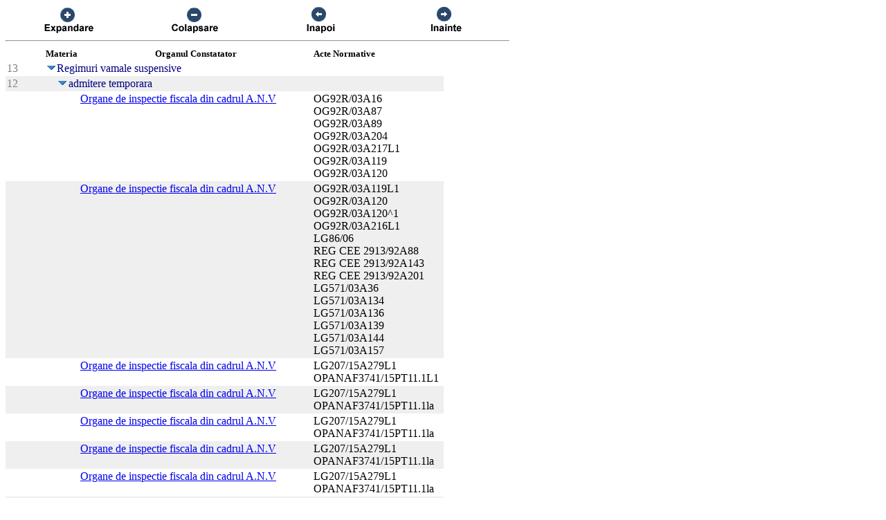

--- FILE ---
content_type: text/html; charset=US-ASCII
request_url: https://chat.anaf.ro/ContestatiiSite.nsf/aJudet?OpenView&Start=24.11&Count=45&ExpandView
body_size: 31764
content:
<!DOCTYPE HTML PUBLIC "-//W3C//DTD HTML 4.01 Transitional//EN">
<html>
<head>
<meta name="robots" content="noindex">

<script language="JavaScript" type="text/javascript">
<!-- 
document._domino_target = "_self";
function _doClick(v, o, t) {
  var returnValue = false;
  var url="/ContestatiiSite.nsf/aJudet?OpenView&Start=24.11&Count=45&ExpandView&Click=" + v;
  if (o.href != null) {
    o.href = url;
    returnValue = true;
  } else {
    if (t == null)
      t = document._domino_target;
    window.open(url, t);
  }
  return returnValue;
}
// -->
</script>
</head>
<body text="#000000" bgcolor="#FFFFFF">

<form action="">
<table border="0" cellspacing="0" cellpadding="0">
<tr valign="top"><td width="726">
<table width="100%" border="0" cellspacing="0" cellpadding="0">
<tr valign="top"><td width="25%"><div align="center"><a href="/ContestatiiSite.nsf/aJudet?OpenView&amp;Start=24.11&amp;Count=45&amp;ExpandView" target="_self"><img src="/ContestatiiSite.nsf/d1a2a4d93679f3be42257100004732a8/$Body/0.38C?OpenElement&amp;FieldElemFormat=gif" width="96" height="42" border="0"></a></div></td><td width="25%"><div align="center"><a href="/ContestatiiSite.nsf/aJudet?OpenView&amp;Start=24.11&amp;Count=45&amp;CollapseView" target="_self"><img src="/ContestatiiSite.nsf/d1a2a4d93679f3be42257100004732a8/$Body/0.898?OpenElement&amp;FieldElemFormat=gif" width="96" height="42" border="0"></a></div></td><td width="25%"><div align="center"><a href="" onclick="return _doClick('422570F9002BD70F.d1a2a4d93679f3be42257100004732a8/$Body/0.D38', this, null)"><img src="/ContestatiiSite.nsf/d1a2a4d93679f3be42257100004732a8/$Body/0.D9A?OpenElement&amp;FieldElemFormat=gif" width="96" height="42" border="0"></a></div></td><td width="25%"><div align="center"><a href="" onclick="return _doClick('422570F9002BD70F.d1a2a4d93679f3be42257100004732a8/$Body/0.10DA', this, null)"><img src="/ContestatiiSite.nsf/d1a2a4d93679f3be42257100004732a8/$Body/0.1138?OpenElement&amp;FieldElemFormat=gif" width="96" height="42" border="0"></a></div></td></tr>
</table>
<hr width="100%" size="2" align="left" style="color:#C0C0C0; "></td></tr>

<tr valign="top"><td width="726">
<table border="0" cellpadding="2" cellspacing="0">
<tr><th></th><th><img width="16" height="1" src="/icons/ecblank.gif" border="0" alt=""></th><th nowrap align="center"><b><font size="2">Materia</font></b></th><th nowrap align="center"><b><font size="2">Organul Constatator</font></b></th><th nowrap align="left"><b><font size="2">Acte Normative</font></b></th><th></th></tr>

<tr valign="top"><td><font color="#808080">13</font></td><td>
<table border="0" cellspacing="0" cellpadding="0">
<tr valign="top"><td></td></tr>
</table>
</td><td colspan="3">
<table border="0" cellspacing="0" cellpadding="0">
<tr valign="top"><td><a href="/ContestatiiSite.nsf/aJudet?OpenView&amp;Start=24.11&amp;Count=45&amp;Collapse=24.11#24.11" target="_self"><img src="/icons/collapse.gif" border="0" height="16" width="16" alt="Hide details for Regimuri vamale suspensive "></a></td><td><font color="#000080">Regimuri vamale suspensive </font></td></tr>
</table>
</td><td></td></tr>

<tr valign="top" bgcolor="#EFEFEF"><td><font color="#808080">12</font></td><td>
<table border="0" cellspacing="0" cellpadding="0">
<tr valign="top"><td><img src="/icons/ecblank.gif" border="0" height="1" width="16" alt=""></td></tr>
</table>
</td><td colspan="3">
<table border="0" cellspacing="0" cellpadding="0">
<tr valign="top"><td><img src="/icons/ecblank.gif" border="0" height="1" width="16" alt=""><a href="/ContestatiiSite.nsf/aJudet?OpenView&amp;Start=24.11&amp;Count=45&amp;Collapse=24.11.1#24.11.1" target="_self"><img src="/icons/collapse.gif" border="0" height="16" width="16" alt="Hide details for  admitere temporara"></a><img src="/icons/ecblank.gif" border="0" height="16" width="1" alt=""></td><td><font color="#000080"> admitere temporara</font><img src="/icons/ecblank.gif" border="0" height="1" width="16" alt=""></td></tr>
</table>
</td><td><img src="/icons/ecblank.gif" border="0" height="16" width="1" alt=""></td></tr>

<tr valign="top"><td></td><td></td><td></td><td><a href="/ContestatiiSite.nsf/be5587a89489fd8bc2256ba30027e64d/5e67814e9d9fc152c2257ec10031607d?OpenDocument">Organe de inspectie fiscala din cadrul A.N.V</a></td><td>OG92R/03A16<br>
OG92R/03A87<br>
OG92R/03A89<br>
OG92R/03A204<br>
OG92R/03A217L1<br>
OG92R/03A119<br>
OG92R/03A120</td><td><img src="/icons/ecblank.gif" border="0" height="16" width="1" alt=""></td></tr>

<tr valign="top" bgcolor="#EFEFEF"><td><img src="/icons/ecblank.gif" border="0" height="16" width="1" alt=""></td><td><img src="/icons/ecblank.gif" border="0" height="16" width="1" alt=""></td><td><img src="/icons/ecblank.gif" border="0" height="16" width="1" alt=""></td><td><a href="/ContestatiiSite.nsf/be5587a89489fd8bc2256ba30027e64d/eb2e3946433c438dc2257fc3003d2ca1?OpenDocument">Organe de inspectie fiscala din cadrul A.N.V</a></td><td>OG92R/03A119L1<br>
OG92R/03A120<br>
OG92R/03A120^1<br>
OG92R/03A216L1<br>
LG86/06<br>
REG CEE 2913/92A88<br>
REG CEE 2913/92A143<br>
REG CEE 2913/92A201<br>
LG571/03A36<br>
LG571/03A134<br>
LG571/03A136<br>
LG571/03A139<br>
LG571/03A144<br>
LG571/03A157</td><td><img src="/icons/ecblank.gif" border="0" height="16" width="1" alt=""></td></tr>

<tr valign="top"><td></td><td></td><td></td><td><a href="/ContestatiiSite.nsf/be5587a89489fd8bc2256ba30027e64d/812f55d10207df3ac2257fe900348c64?OpenDocument">Organe de inspectie fiscala din cadrul A.N.V</a></td><td>LG207/15A279L1<br>
OPANAF3741/15PT11.1L1</td><td><img src="/icons/ecblank.gif" border="0" height="16" width="1" alt=""></td></tr>

<tr valign="top" bgcolor="#EFEFEF"><td><img src="/icons/ecblank.gif" border="0" height="16" width="1" alt=""></td><td><img src="/icons/ecblank.gif" border="0" height="16" width="1" alt=""></td><td><img src="/icons/ecblank.gif" border="0" height="16" width="1" alt=""></td><td><a href="/ContestatiiSite.nsf/be5587a89489fd8bc2256ba30027e64d/397fda1a1fb9f9ffc22580090035b704?OpenDocument">Organe de inspectie fiscala din cadrul A.N.V</a></td><td>LG207/15A279L1<br>
OPANAF3741/15PT11.1la</td><td><img src="/icons/ecblank.gif" border="0" height="16" width="1" alt=""></td></tr>

<tr valign="top"><td></td><td></td><td></td><td><a href="/ContestatiiSite.nsf/be5587a89489fd8bc2256ba30027e64d/fe612f2e6b0bfb8dc225800a00343929?OpenDocument">Organe de inspectie fiscala din cadrul A.N.V</a></td><td>LG207/15A279L1<br>
OPANAF3741/15PT11.1la</td><td><img src="/icons/ecblank.gif" border="0" height="16" width="1" alt=""></td></tr>

<tr valign="top" bgcolor="#EFEFEF"><td><img src="/icons/ecblank.gif" border="0" height="16" width="1" alt=""></td><td><img src="/icons/ecblank.gif" border="0" height="16" width="1" alt=""></td><td><img src="/icons/ecblank.gif" border="0" height="16" width="1" alt=""></td><td><a href="/ContestatiiSite.nsf/be5587a89489fd8bc2256ba30027e64d/2d948bcf936d0bb6c2258009003deb23?OpenDocument">Organe de inspectie fiscala din cadrul A.N.V</a></td><td>LG207/15A279L1<br>
OPANAF3741/15PT11.1la</td><td><img src="/icons/ecblank.gif" border="0" height="16" width="1" alt=""></td></tr>

<tr valign="top"><td></td><td></td><td></td><td><a href="/ContestatiiSite.nsf/be5587a89489fd8bc2256ba30027e64d/37f58e829f7ad98ac225800a00349009?OpenDocument">Organe de inspectie fiscala din cadrul A.N.V</a></td><td>LG207/15A279L1<br>
OPANAF3741/15PT11.1la</td><td><img src="/icons/ecblank.gif" border="0" height="16" width="1" alt=""></td></tr>

<tr valign="top" bgcolor="#EFEFEF"><td><img src="/icons/ecblank.gif" border="0" height="16" width="1" alt=""></td><td><img src="/icons/ecblank.gif" border="0" height="16" width="1" alt=""></td><td><img src="/icons/ecblank.gif" border="0" height="16" width="1" alt=""></td><td><a href="/ContestatiiSite.nsf/be5587a89489fd8bc2256ba30027e64d/d0082fbc9efcdbaec22581b40034ea3e?OpenDocument">Organe de inspectie fiscala din cadrul A.N.V</a></td><td>REG CEE 2913/92A4PT17<br>
REG CEE 2913/92A199<br>
REG CEE 2913/92A201L2<br>
LG86/06A100L1<br>
LG86/06A100L3<br>
LG571/03A136L1<br>
LG571/03A139L1<br>
LG571/03A140L1<br>
LG207/15A173L1<br>
LG207/15A174L1<br>
LG207/15A174L5<br>
LG207/15A176L1<br>
LG207/15A176L2<br>
LG207/15A352<br>
OG92R/03A119L1<br>
OG92R/03A120L1<br>
OG92R/03A120L7<br>
OG92R/03A120^1<br>
REG CEE 2454/93A199</td><td><img src="/icons/ecblank.gif" border="0" height="16" width="1" alt=""></td></tr>

<tr valign="top"><td></td><td></td><td></td><td><a href="/ContestatiiSite.nsf/be5587a89489fd8bc2256ba30027e64d/9b0ab87143528615c22581b40030cb2e?OpenDocument">Organe de inspectie fiscala din cadrul A.N.V</a></td><td>REG CEE 2913/92A4<br>
REG CEE 2913/92A78<br>
REG CEE 2913/92A199<br>
REG CEE 2913/92A201L2<br>
REG CEE 2913/92A144L1<br>
LG86/06A100L1<br>
LG86/06A100L3<br>
LG571/03A136L1<br>
LG207/15A173L1<br>
LG207/15A174L1<br>
LG207/15A174L5<br>
LG207/15A176L1<br>
LG207/15A176L2<br>
LG207/15A352<br>
OG92R/03A119L1<br>
OG92R/03A120L1<br>
OG92R/03A120L7<br>
OG92R/03A120^1</td><td><img src="/icons/ecblank.gif" border="0" height="16" width="1" alt=""></td></tr>

<tr valign="top" bgcolor="#EFEFEF"><td><img src="/icons/ecblank.gif" border="0" height="16" width="1" alt=""></td><td><img src="/icons/ecblank.gif" border="0" height="16" width="1" alt=""></td><td><img src="/icons/ecblank.gif" border="0" height="16" width="1" alt=""></td><td><a href="/ContestatiiSite.nsf/be5587a89489fd8bc2256ba30027e64d/08499b960198f745c22581b400344b02?OpenDocument">Organe de inspectie fiscala din cadrul A.N.V</a></td><td>REG CEE 2913/92A4PT17<br>
REG CEE 2913/92A199<br>
REG CEE 2913/92A201L2<br>
REG CEE 2913/92A144L1<br>
LG86/06A100L1<br>
LG86/06A100L3<br>
LG571/03A136L1<br>
LG207/15A173L1<br>
LG207/15A174L1<br>
LG207/15A174L5<br>
LG207/15A176L1<br>
LG207/15A176L2<br>
LG207/15A352<br>
OG92R/03A119L1<br>
OG92R/03A120L1<br>
OG92R/03A120L7<br>
OG92R/03A120^1</td><td><img src="/icons/ecblank.gif" border="0" height="16" width="1" alt=""></td></tr>

<tr valign="top"><td></td><td></td><td></td><td><a href="/ContestatiiSite.nsf/be5587a89489fd8bc2256ba30027e64d/3b10b926f4068434c22581b40032e5f9?OpenDocument">Organe de inspectie fiscala din cadrul A.N.V</a></td><td>REG CEE 2913/92A4PT17<br>
REG CEE 2913/92A199<br>
REG CEE 2913/92A201L2<br>
REG CEE 2913/92A144L1<br>
LG86/06A100L1<br>
LG86/06A100L3<br>
LG571/03A136L1<br>
LG207/15A173L1<br>
LG207/15A174L1<br>
LG207/15A174L5<br>
LG207/15A176L1<br>
LG207/15A176L2<br>
LG207/15A352<br>
OG92R/03A119L1<br>
OG92R/03A120L1<br>
OG92R/03A120L7<br>
OG92R/03A120^1</td><td><img src="/icons/ecblank.gif" border="0" height="16" width="1" alt=""></td></tr>

<tr valign="top" bgcolor="#EFEFEF"><td><img src="/icons/ecblank.gif" border="0" height="16" width="1" alt=""></td><td><img src="/icons/ecblank.gif" border="0" height="16" width="1" alt=""></td><td><img src="/icons/ecblank.gif" border="0" height="16" width="1" alt=""></td><td><a href="/ContestatiiSite.nsf/be5587a89489fd8bc2256ba30027e64d/d2903b662332ffbec22581b400339fee?OpenDocument">Organe de inspectie fiscala din cadrul A.N.V</a></td><td>REG CEE 2913/92A4PT17<br>
REG CEE 2913/92A199<br>
LG86/06A100L1<br>
LG86/06A100L3<br>
LG571/03A136L1<br>
LG207/15A173L1<br>
LG207/15A174L1<br>
LG207/15A174L5<br>
LG207/15A176L1<br>
LG207/15A176L2<br>
LG207/15A352<br>
OG92R/03A119L1<br>
OG92R/03A120L1<br>
OG92R/03A120L7<br>
OG92R/03A120^1</td><td><img src="/icons/ecblank.gif" border="0" height="16" width="1" alt=""></td></tr>

<tr valign="top"><td><font color="#808080">1</font></td><td>
<table border="0" cellspacing="0" cellpadding="0">
<tr valign="top"><td><img src="/icons/ecblank.gif" border="0" height="1" width="16" alt=""></td></tr>
</table>
</td><td colspan="3">
<table border="0" cellspacing="0" cellpadding="0">
<tr valign="top"><td><img src="/icons/ecblank.gif" border="0" height="1" width="16" alt=""><a href="/ContestatiiSite.nsf/aJudet?OpenView&amp;Start=24.11&amp;Count=45&amp;Collapse=24.11.2#24.11.2" target="_self"><img src="/icons/collapse.gif" border="0" height="16" width="16" alt="Hide details for  incheierea din oficiu de catre organele vamale a regimului de perfectionare activa"></a></td><td><font color="#000080"> incheierea din oficiu de catre organele vamale a regimului de perfectionare activa</font></td></tr>
</table>
</td><td></td></tr>

<tr valign="top" bgcolor="#EFEFEF"><td><img src="/icons/ecblank.gif" border="0" height="16" width="1" alt=""></td><td><img src="/icons/ecblank.gif" border="0" height="16" width="1" alt=""></td><td><img src="/icons/ecblank.gif" border="0" height="16" width="1" alt=""></td><td><a href="/ContestatiiSite.nsf/be5587a89489fd8bc2256ba30027e64d/242bcb785d44f72cc2257c93003f842b?OpenDocument">Organe de inspectie fiscala din cadrul A.N.V</a></td><td>REG CEE 2913/92A114<br>
REG CEE 2913/92A201<br>
OG92R/03A119<br>
OG92R/03A120<br>
OG92R/03A216</td><td><img src="/icons/ecblank.gif" border="0" height="16" width="1" alt=""></td></tr>

<tr valign="top"><td><font color="#808080">1658</font></td><td>
<table border="0" cellspacing="0" cellpadding="0">
<tr valign="top"><td></td></tr>
</table>
</td><td colspan="3">
<table border="0" cellspacing="0" cellpadding="0">
<tr valign="top"><td><a href="/ContestatiiSite.nsf/aJudet?OpenView&amp;Start=24.11&amp;Count=45&amp;Collapse=24.12#24.12" target="_self"><img src="/icons/collapse.gif" border="0" height="16" width="16" alt="Hide details for TVA "></a></td><td><font color="#000080">TVA </font></td></tr>
</table>
</td><td></td></tr>

<tr valign="top" bgcolor="#EFEFEF"><td><font color="#808080">21</font></td><td>
<table border="0" cellspacing="0" cellpadding="0">
<tr valign="top"><td><img src="/icons/ecblank.gif" border="0" height="1" width="16" alt=""></td></tr>
</table>
</td><td colspan="3">
<table border="0" cellspacing="0" cellpadding="0">
<tr valign="top"><td><img src="/icons/ecblank.gif" border="0" height="1" width="16" alt=""><a href="/ContestatiiSite.nsf/aJudet?OpenView&amp;Start=24.11&amp;Count=45&amp;Collapse=24.12.1#24.12.1" target="_self"><img src="/icons/collapse.gif" border="0" height="16" width="16" alt="Hide details for  accesorii calculate ca urmare a neachitarii debitelor"></a><img src="/icons/ecblank.gif" border="0" height="16" width="1" alt=""></td><td><font color="#000080"> accesorii calculate ca urmare a neachitarii debitelor</font><img src="/icons/ecblank.gif" border="0" height="1" width="16" alt=""></td></tr>
</table>
</td><td><img src="/icons/ecblank.gif" border="0" height="16" width="1" alt=""></td></tr>

<tr valign="top"><td></td><td></td><td></td><td><a href="/ContestatiiSite.nsf/be5587a89489fd8bc2256ba30027e64d/a8406d628d3d6779c2257d4300341cbc?OpenDocument">Organe de inspectie fiscala din cadrul MFP si ANAF</a></td><td>LG571/03A126<br>
LG571/03A127<br>
LG571/03A134<br>
LG571/03A134^1<br>
LG571/03A134^2<br>
LG571/03A141<br>
OG92R/03A22<br>
OG92R/03A21<br>
OG92R/03A91<br>
OG92R/03A94<br>
OG92R/03A110<br>
OG92R/03A119<br>
OG92R/03A120<br>
OG92R/03A120^1<br>
OG92R/03A216</td><td><img src="/icons/ecblank.gif" border="0" height="16" width="1" alt=""></td></tr>

<tr valign="top" bgcolor="#EFEFEF"><td><img src="/icons/ecblank.gif" border="0" height="16" width="1" alt=""></td><td><img src="/icons/ecblank.gif" border="0" height="16" width="1" alt=""></td><td><img src="/icons/ecblank.gif" border="0" height="16" width="1" alt=""></td><td><a href="/ContestatiiSite.nsf/be5587a89489fd8bc2256ba30027e64d/f0381f330c3159a9c2257dcc004a03c3?OpenDocument">Organe de inspectie fiscala din cadrul MFP si ANAF</a></td><td>LG571/03A150<br>
OG92R/03A67<br>
OG92R/03A91<br>
OG92R/03A94<br>
OG92R/03A98<br>
OG92R/03A119<br>
OG92R/03A120<br>
OG92R/03A120^1<br>
OG92R/03A216</td><td><img src="/icons/ecblank.gif" border="0" height="16" width="1" alt=""></td></tr>

<tr valign="top"><td></td><td></td><td></td><td><a href="/ContestatiiSite.nsf/be5587a89489fd8bc2256ba30027e64d/cd9721d350a7e35fc2257dc5002af5bf?OpenDocument">Organe de inspectie fiscala din cadrul MFP si ANAF</a></td><td>LG571/03A159<br>
OG92R/03A46<br>
OG92R/03A105<br>
OG92R/03A109<br>
OG92R/03A119<br>
OG92R/03A120<br>
OG92R/03A120^1<br>
OG92R/03A216</td><td><img src="/icons/ecblank.gif" border="0" height="16" width="1" alt=""></td></tr>

<tr valign="top" bgcolor="#EFEFEF"><td><img src="/icons/ecblank.gif" border="0" height="16" width="1" alt=""></td><td><img src="/icons/ecblank.gif" border="0" height="16" width="1" alt=""></td><td><img src="/icons/ecblank.gif" border="0" height="16" width="1" alt=""></td><td><a href="/ContestatiiSite.nsf/be5587a89489fd8bc2256ba30027e64d/e3b3d3e8734c931ac2257df8003812a8?OpenDocument">Organe de inspectie fiscala din cadrul MFP si ANAF</a></td><td>OG92R/03A22<br>
OG92R/03A85<br>
OG92R/03A110<br>
OG92R/03A114<br>
OG92R/03A119<br>
OG92R/03A120<br>
OG92R/03A120^1<br>
OG92R/03A205<br>
OG92R/03A206<br>
OG92R/03A206L1lc)ld)<br>
OG92R/03A216</td><td><img src="/icons/ecblank.gif" border="0" height="16" width="1" alt=""></td></tr>

<tr valign="top"><td></td><td></td><td></td><td><a href="/ContestatiiSite.nsf/be5587a89489fd8bc2256ba30027e64d/d908442e11fc944bc2257dd9003b6477?OpenDocument">Organe de inspectie fiscala din cadrul MFP si ANAF</a></td><td>LG571/03A11<br>
LG571/03A134^1<br>
LG571/03A137<br>
LG571/03A140<br>
OG92R/03A65<br>
OG92R/03A67<br>
OG92R/03A94<br>
OG92R/03A109<br>
OG92R/03A119<br>
OG92R/03A120<br>
OG92R/03A120^1<br>
OG92R/03A206<br>
OG92R/03A213L1<br>
OG92R/03A216</td><td><img src="/icons/ecblank.gif" border="0" height="16" width="1" alt=""></td></tr>

<tr valign="top" bgcolor="#EFEFEF"><td><img src="/icons/ecblank.gif" border="0" height="16" width="1" alt=""></td><td><img src="/icons/ecblank.gif" border="0" height="16" width="1" alt=""></td><td><img src="/icons/ecblank.gif" border="0" height="16" width="1" alt=""></td><td><a href="/ContestatiiSite.nsf/be5587a89489fd8bc2256ba30027e64d/68a83c5f5b405435c2257e11003f87d7?OpenDocument">Organe de inspectie fiscala din cadrul MFP si ANAF</a></td><td>LG571/03A126<br>
LG571/03A127<br>
LG571/03A141<br>
OG92R/03A119<br>
OG92R/03A120<br>
OG92R/03A120^1<br>
OG92R/03A216</td><td><img src="/icons/ecblank.gif" border="0" height="16" width="1" alt=""></td></tr>

<tr valign="top"><td></td><td></td><td></td><td><a href="/ContestatiiSite.nsf/be5587a89489fd8bc2256ba30027e64d/5208f75213fdedbac2257e0500381cb8?OpenDocument">Organe de inspectie fiscala din cadrul MFP si ANAF</a></td><td>LG571/03A126<br>
LG571/03A127<br>
LG571/03A134<br>
LG571/03A141<br>
OG92R/03A119<br>
OG92R/03A120<br>
OG92R/03A120^1<br>
OG92R/03A216</td><td><img src="/icons/ecblank.gif" border="0" height="16" width="1" alt=""></td></tr>

<tr valign="top" bgcolor="#EFEFEF"><td><img src="/icons/ecblank.gif" border="0" height="16" width="1" alt=""></td><td><img src="/icons/ecblank.gif" border="0" height="16" width="1" alt=""></td><td><img src="/icons/ecblank.gif" border="0" height="16" width="1" alt=""></td><td><a href="/ContestatiiSite.nsf/be5587a89489fd8bc2256ba30027e64d/b03c32b0b633a74fc2257e49003a3408?OpenDocument">Organe de inspectie fiscala din cadrul MFP si ANAF</a></td><td>LG571/03A138<br>
LG571/03A145<br>
LG571/03A146<br>
LG571/03A147<br>
LG571/03A157<br>
LG571/03A159<br>
OG92R/03A65<br>
OG92R/03A119<br>
OG92R/03A120<br>
OG92R/03A120^1<br>
OG92R/03A216</td><td><img src="/icons/ecblank.gif" border="0" height="16" width="1" alt=""></td></tr>

<tr valign="top"><td></td><td></td><td></td><td><a href="/ContestatiiSite.nsf/be5587a89489fd8bc2256ba30027e64d/3b04d338a70858b3c2257e5a003f4b04?OpenDocument">Organe de inspectie fiscala din cadrul MFP si ANAF</a></td><td>OG92R/03A22<br>
OG92R/03A111<br>
OG92R/03A114<br>
OG92R/03A115<br>
OG92R/03A119<br>
OG92R/03A120<br>
OG92R/03A206</td><td><img src="/icons/ecblank.gif" border="0" height="16" width="1" alt=""></td></tr>

<tr valign="top" bgcolor="#EFEFEF"><td><img src="/icons/ecblank.gif" border="0" height="16" width="1" alt=""></td><td><img src="/icons/ecblank.gif" border="0" height="16" width="1" alt=""></td><td><img src="/icons/ecblank.gif" border="0" height="16" width="1" alt=""></td><td><a href="/ContestatiiSite.nsf/be5587a89489fd8bc2256ba30027e64d/56d9d4991744e585c2257e6c0044611f?OpenDocument">Organe de inspectie fiscala din cadrul MFP si ANAF</a></td><td>LG571/03A137<br>
LG571/03A145<br>
LG571/03A146<br>
OG92R/03A119<br>
OG92R/03A120<br>
OG92R/03A120^1<br>
OG92R/03A216</td><td><img src="/icons/ecblank.gif" border="0" height="16" width="1" alt=""></td></tr>

<tr valign="top"><td></td><td></td><td></td><td><a href="/ContestatiiSite.nsf/be5587a89489fd8bc2256ba30027e64d/2b77ae15ea4569dbc2257ea50022723d?OpenDocument">Organe de inspectie fiscala din cadrul MFP si ANAF</a></td><td>LG571/03A134<br>
LG571/03A140<br>
LG571/03A146<br>
LG571/03A147<br>
OG92R/03A119<br>
OG92R/03A120<br>
OG92R/03A120^1</td><td><img src="/icons/ecblank.gif" border="0" height="16" width="1" alt=""></td></tr>

<tr valign="top" bgcolor="#EFEFEF"><td><img src="/icons/ecblank.gif" border="0" height="16" width="1" alt=""></td><td><img src="/icons/ecblank.gif" border="0" height="16" width="1" alt=""></td><td><img src="/icons/ecblank.gif" border="0" height="16" width="1" alt=""></td><td><a href="/ContestatiiSite.nsf/be5587a89489fd8bc2256ba30027e64d/c62e8db252e4c580c2257ec300363fd1?OpenDocument">Organe de inspectie fiscala din cadrul MFP si ANAF</a></td><td>LG571/03A21<br>
LG571/03A145<br>
LG571/03A146<br>
LG571/03A145^1<br>
HG44/04PT48<br>
HG44/04PT45^1L1<br>
HG44/04PT46<br>
HG44/04PT49<br>
OG92R/03A119<br>
OG92R/03A120<br>
OG92R/03A120^1<br>
OG92R/03A206<br>
OG92R/03A213L4<br>
OG92R/03A216L1</td><td><img src="/icons/ecblank.gif" border="0" height="16" width="1" alt=""></td></tr>

<tr valign="top"><td></td><td></td><td></td><td><a href="/ContestatiiSite.nsf/be5587a89489fd8bc2256ba30027e64d/7cce9eadbb56c3d0c2257ecf00305a6b?OpenDocument">Organe de inspectie fiscala din cadrul MFP si ANAF</a></td><td>LG571/03A7<br>
LG571/03A125^1<br>
LG571/03A126<br>
LG571/03A127<br>
LG571/03A134<br>
LG571/03A134^1<br>
LG571/03A134^2<br>
LG571/03A141<br>
LG571/03A145<br>
LG571/03A145^1<br>
LG571/03A153<br>
OG92R/03A119<br>
OG92R/03A120<br>
OG92R/03A120^1<br>
OG92R/03A216L1</td><td><img src="/icons/ecblank.gif" border="0" height="16" width="1" alt=""></td></tr>

<tr valign="top" bgcolor="#EFEFEF"><td><img src="/icons/ecblank.gif" border="0" height="16" width="1" alt=""></td><td><img src="/icons/ecblank.gif" border="0" height="16" width="1" alt=""></td><td><img src="/icons/ecblank.gif" border="0" height="16" width="1" alt=""></td><td><a href="/ContestatiiSite.nsf/be5587a89489fd8bc2256ba30027e64d/0cf1f0d0b75baa98c2257ef3002396b2?OpenDocument">Organe de inspectie fiscala din cadrul MFP si ANAF</a></td><td>LG571/03A7<br>
LG571/03A11<br>
LG571/03A125^1<br>
LG571/03A126<br>
LG571/03A127<br>
LG571/03A150<br>
LG571/03A153<br>
HG44/04PT19<br>
HG44/04PT62<br>
HG44/04PT67<br>
OG92R/03A94<br>
OG92R/03A105<br>
OG92R/03A119<br>
OG92R/03A120<br>
OG92R/03A120^1<br>
HG1050/04PT102.1</td><td><img src="/icons/ecblank.gif" border="0" height="16" width="1" alt=""></td></tr>

<tr valign="top"><td></td><td></td><td></td><td><a href="/ContestatiiSite.nsf/be5587a89489fd8bc2256ba30027e64d/a2ce70738713f9b7c2257ed80044cbad?OpenDocument">Organe de inspectie fiscala din cadrul MFP si ANAF</a></td><td>LG571/03A128L4lb)<br>
LG571/03A128L8le)<br>
LG571/03A129L4lb)<br>
LG571/03A129L5<br>
LG571/03A137L3la)<br>
HG44/04PT6<br>
HG44/04PT19.1<br>
OG92R/03A119<br>
OG92R/03A120<br>
OG92R/03A120^1<br>
OG92R/03A206L1<br>
OG92R/03A213L4<br>
OG92R/03A216L1</td><td><img src="/icons/ecblank.gif" border="0" height="16" width="1" alt=""></td></tr>

<tr valign="top" bgcolor="#EFEFEF"><td><img src="/icons/ecblank.gif" border="0" height="16" width="1" alt=""></td><td><img src="/icons/ecblank.gif" border="0" height="16" width="1" alt=""></td><td><img src="/icons/ecblank.gif" border="0" height="16" width="1" alt=""></td><td><a href="/ContestatiiSite.nsf/be5587a89489fd8bc2256ba30027e64d/545e57baff03c720c2257f2b0029ab0b?OpenDocument">Organe de inspectie fiscala din cadrul MFP si ANAF</a></td><td>LG571/03A125^1<br>
LG571/03A126<br>
LG571/03A127<br>
LG571/03A128L1<br>
LG571/03A128L2<br>
LG571/03A141L2lf)<br>
LG571/03A152L1<br>
LG571/03A153<br>
LG571/03A156L2<br>
HG44/04PT23L1<br>
HG44/04PT37<br>
OG92R/03A88<br>
OG92R/03A89<br>
OG92R/03A95<br>
OG92R/03A98<br>
OG92R/03A119<br>
OG92R/03A120<br>
OG92R/03A120^1<br>
OG92R/03A216L1</td><td><img src="/icons/ecblank.gif" border="0" height="16" width="1" alt=""></td></tr>

<tr valign="top"><td></td><td></td><td></td><td><a href="/ContestatiiSite.nsf/be5587a89489fd8bc2256ba30027e64d/11a7d122572558f5c2257fed0024600e?OpenDocument">Organe de inspectie fiscala din cadrul MFP si ANAF</a></td><td>LG571/03A126L1<br>
LG571/03A127L1<br>
LG571/03A127L2<br>
LG571/03A152L1<br>
LG571/03A152L3<br>
HG44/04PT56.4<br>
OG92R/03A119<br>
OG92R/03A120</td><td><img src="/icons/ecblank.gif" border="0" height="16" width="1" alt=""></td></tr>

<tr valign="top" bgcolor="#EFEFEF"><td><img src="/icons/ecblank.gif" border="0" height="16" width="1" alt=""></td><td><img src="/icons/ecblank.gif" border="0" height="16" width="1" alt=""></td><td><img src="/icons/ecblank.gif" border="0" height="16" width="1" alt=""></td><td><a href="/ContestatiiSite.nsf/be5587a89489fd8bc2256ba30027e64d/5a9dee623b90dbabc2257fed00236c9c?OpenDocument">Organe de inspectie fiscala din cadrul MFP si ANAF</a></td><td>LG31/90A43<br>
LG26/90<br>
LG571/03A11<br>
LG571/03A21L1<br>
LG571/03A21L4lr)<br>
OG92R/03A17<br>
OG92R/03A26<br>
OG92R/03A90<br>
OG92R/03A119<br>
OG92R/03A120<br>
OG92R/03A120^1</td><td><img src="/icons/ecblank.gif" border="0" height="16" width="1" alt=""></td></tr>

<tr valign="top"><td></td><td></td><td></td><td><a href="/ContestatiiSite.nsf/be5587a89489fd8bc2256ba30027e64d/d03549371d3bc71fc22580600021534c?OpenDocument">Organe de inspectie fiscala din cadrul MFP si ANAF</a></td><td>OG92R/03A6<br>
OG92R/03A7<br>
OG92R/03A65<br>
OG92R/03A67L1<br>
OG92R/03A80<br>
OG92R/03A105<br>
OG92R/03A109<br>
OG92R/03A119<br>
OG92R/03A120<br>
OG92R/03A120^1<br>
OG92R/03A206L1<br>
OG92R/03A213L1<br>
OG92R/03A216<br>
HG44/04PT51L2<br>
LG571/03A19L1<br>
LG571/03A128<br>
LG571/03A137<br>
LG571/03A140<br>
LG571/03A145L2la)<br>
LG571/03A146L1la)<br>
LG571/03A150<br>
LG571/03A155L5</td><td><img src="/icons/ecblank.gif" border="0" height="16" width="1" alt=""></td></tr>

<tr valign="top" bgcolor="#EFEFEF"><td><img src="/icons/ecblank.gif" border="0" height="16" width="1" alt=""></td><td><img src="/icons/ecblank.gif" border="0" height="16" width="1" alt=""></td><td><img src="/icons/ecblank.gif" border="0" height="16" width="1" alt=""></td><td><a href="/ContestatiiSite.nsf/be5587a89489fd8bc2256ba30027e64d/25bd0fdd47e22a65c2258064004cb32e?OpenDocument">Organe de inspectie fiscala din cadrul MFP si ANAF</a></td><td>LG571/03A11<br>
LG571/03A19<br>
LG571/03A21<br>
LG571/03A145<br>
LG571/03A146<br>
LG571/03A155<br>
OG92R/03A119<br>
OG92R/03A120<br>
LG207/15A268L1<br>
LG207/15A276<br>
LG207/15A279L1</td><td><img src="/icons/ecblank.gif" border="0" height="16" width="1" alt=""></td></tr>

<tr valign="top"><td></td><td></td><td></td><td><a href="/ContestatiiSite.nsf/be5587a89489fd8bc2256ba30027e64d/40939bfc46be2c6cc22583d60034c348?OpenDocument">Organe de inspectie fiscala din cadrul MFP si ANAF</a></td><td>LG207/15A49<br>
LG207/15A113<br>
LG207/15A130<br>
LG207/15A173L1<br>
LG207/15A174L1<br>
LG207/15A174L5<br>
LG207/15A176L1<br>
LG207/15A279L1<br>
LG571/03A11L1<br>
LG571/03A19L1<br>
LG571/03A21L1<br>
LG571/03A21L3ln)<br>
LG571/03A21L4lf)<br>
LG571/03A134^1<br>
LG571/03A145<br>
LG571/03A145^1<br>
LG571/03A146<br>
LG571/03A155<br>
LG571/03A156<br>
HG44/04PT44<br>
HG44/04PT48<br>
HG1/16PT68<br>
LG82/91A6<br>
LG227/15A297L4la)<br>
LG227/15A298</td><td><img src="/icons/ecblank.gif" border="0" height="16" width="1" alt=""></td></tr>

<tr valign="top" bgcolor="#EFEFEF"><td><font color="#808080">7</font></td><td>
<table border="0" cellspacing="0" cellpadding="0">
<tr valign="top"><td><img src="/icons/ecblank.gif" border="0" height="1" width="16" alt=""></td></tr>
</table>
</td><td colspan="3">
<table border="0" cellspacing="0" cellpadding="0">
<tr valign="top"><td><img src="/icons/ecblank.gif" border="0" height="1" width="16" alt=""><a href="/ContestatiiSite.nsf/aJudet?OpenView&amp;Start=24.11&amp;Count=45&amp;Collapse=24.12.2#24.12.2" target="_self"><img src="/icons/collapse.gif" border="0" height="16" width="16" alt="Hide details for  accesorii TVA - mod de calcul "></a><img src="/icons/ecblank.gif" border="0" height="16" width="1" alt=""></td><td><font color="#000080"> accesorii TVA - mod de calcul </font><img src="/icons/ecblank.gif" border="0" height="1" width="16" alt=""></td></tr>
</table>
</td><td><img src="/icons/ecblank.gif" border="0" height="16" width="1" alt=""></td></tr>

<tr valign="top"><td></td><td></td><td></td><td><a href="/ContestatiiSite.nsf/be5587a89489fd8bc2256ba30027e64d/06ec5a0ec691f6a0c2257da9003fc35f?OpenDocument">Organe de inspectie fiscala din cadrul MFP si ANAF</a></td><td>LG571/03A11<br>
LG571/03A126<br>
LG571/03A129<br>
LG571/03A133<br>
LG571/03A134<br>
LG571/03A145<br>
LG571/03A146<br>
HG44/04PT11<br>
OG92R/03A94<br>
OG92R/03A216</td><td><img src="/icons/ecblank.gif" border="0" height="16" width="1" alt=""></td></tr>

<tr valign="top" bgcolor="#EFEFEF"><td><img src="/icons/ecblank.gif" border="0" height="16" width="1" alt=""></td><td><img src="/icons/ecblank.gif" border="0" height="16" width="1" alt=""></td><td><img src="/icons/ecblank.gif" border="0" height="16" width="1" alt=""></td><td><a href="/ContestatiiSite.nsf/be5587a89489fd8bc2256ba30027e64d/cb171917a5365b74c2257dc50029bc80?OpenDocument">Organe de inspectie fiscala din cadrul MFP si ANAF</a></td><td>LG571/03A140<br>
LG571/03A140L2lc)<br>
OG92R/03A119<br>
OG92R/03A120<br>
OG92R/03A120^1<br>
OG92R/03A206<br>
OG92R/03A213L5<br>
OG92R/03A216</td><td><img src="/icons/ecblank.gif" border="0" height="16" width="1" alt=""></td></tr>

<tr valign="top"><td></td><td></td><td></td><td><a href="/ContestatiiSite.nsf/be5587a89489fd8bc2256ba30027e64d/3cf5e7c33b5faac6c2257dc5002a8002?OpenDocument">Organe de inspectie fiscala din cadrul MFP si ANAF</a></td><td>LG571/03A140L2lc)<br>
OG92R/03A119<br>
OG92R/03A120<br>
OG92R/03A120^1<br>
OG92R/03A206<br>
OG92R/03A213L5<br>
OG92R/03A216L1</td><td><img src="/icons/ecblank.gif" border="0" height="16" width="1" alt=""></td></tr>

<tr valign="top" bgcolor="#EFEFEF"><td><img src="/icons/ecblank.gif" border="0" height="16" width="1" alt=""></td><td><img src="/icons/ecblank.gif" border="0" height="16" width="1" alt=""></td><td><img src="/icons/ecblank.gif" border="0" height="16" width="1" alt=""></td><td><a href="/ContestatiiSite.nsf/be5587a89489fd8bc2256ba30027e64d/5d304d2043f9e518c2257f0f002f5b94?OpenDocument">Organe de inspectie fiscala din cadrul MFP si ANAF</a></td><td>LG571/03A21L4lf)<br>
LG571/03A21L4lm)<br>
LG571/03A145<br>
LG571/03A146<br>
HG44/04PT44<br>
HG44/04PT48<br>
LG82/91A2L1<br>
LG82/91A6<br>
LG82/91A25<br>
LG554/04A14<br>
OG92R/03A94<br>
OG92R/03A110<br>
OG92R/03A106<br>
OG92R/03A119<br>
OG92R/03A120<br>
OG92R/03A120^1<br>
OG92R/03A206L1<br>
OG92R/03A213L5<br>
OG92R/03A215L1L2<br>
OG92R/03A209L1<br>
OG92R/03A216L1<br>
HG1050/04</td><td><img src="/icons/ecblank.gif" border="0" height="16" width="1" alt=""></td></tr>

<tr valign="top"><td></td><td></td><td></td><td><a href="/ContestatiiSite.nsf/be5587a89489fd8bc2256ba30027e64d/d4c4ecfdb15f3b4bc2257f25002a96f3?OpenDocument">Organe de inspectie fiscala din cadrul MFP si ANAF</a></td><td>LG571/03A11<br>
LG571/03A133<br>
LG571/03A145<br>
LG571/03A146<br>
LG571/03A150<br>
HG44/04PT45<br>
OG92R/03A43<br>
OG92R/03A94L2<br>
OG92R/03A109<br>
OG92R/03A119<br>
OG92R/03A120<br>
OG92R/03A120^1<br>
OG92R/03A205<br>
OG92R/03A209<br>
OG92R/03A216L1<br>
OG92R/03A216L3</td><td><img src="/icons/ecblank.gif" border="0" height="16" width="1" alt=""></td></tr>
</table>
</td></tr>
</table>
</form>
</body>
</html>
